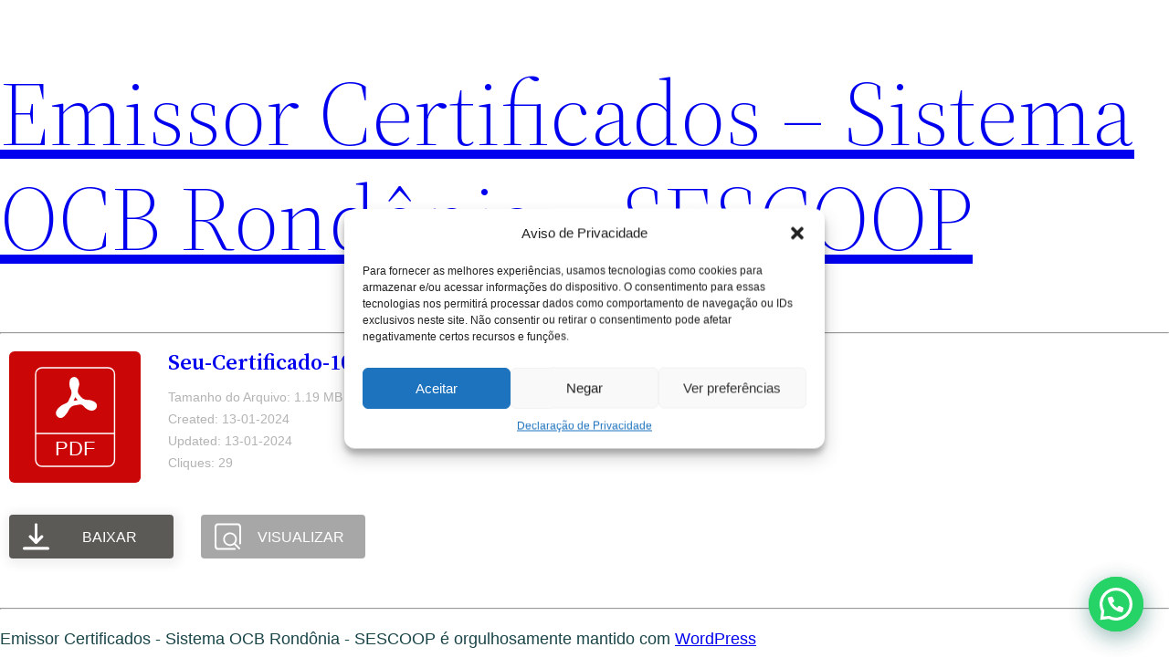

--- FILE ---
content_type: text/css
request_url: https://certificados.rondonia.coop.br/wp-content/wp-file-download/icons/svg/styles-1705176337.css?ver=6.2.0
body_size: 0
content:
.wpfd-icon-set-svg.ext.ext-pdf{background: url(https://certificados.rondonia.coop.br/wp-content/plugins/wp-file-download/app/site/assets/icons/svg/pdf.svg?version=1705176337) no-repeat center center;border-radius: 4%;border: 0px solid ;box-shadow: 0px 0px 0px 0px transparent;background-color: #CB0606;}